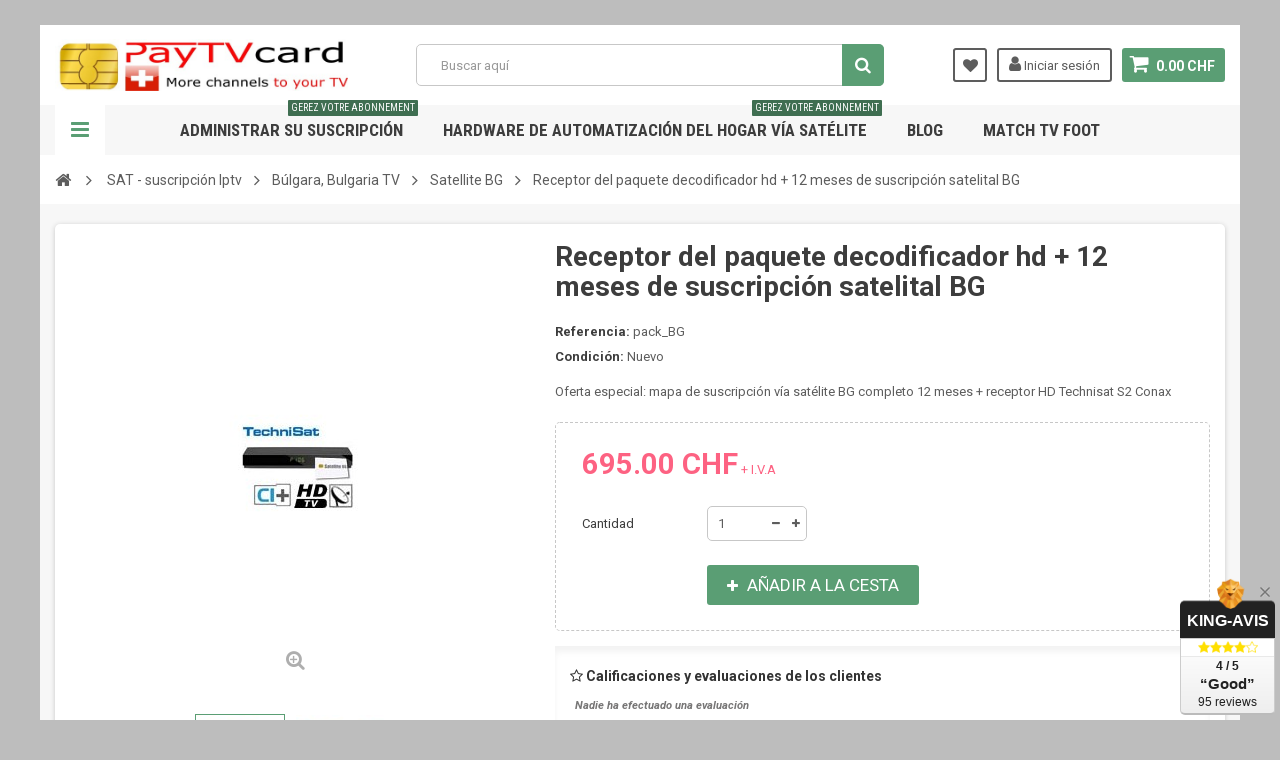

--- FILE ---
content_type: text/html; charset=utf-8
request_url: https://www.paytvcard.ch/shop/es/satellite-bg/92-receptor-del-paquete-decodificador-hd-12-meses-de-suscripcion-satelital-bg.html
body_size: 16896
content:
<!DOCTYPE HTML> <!--[if lt IE 7]><html class="no-js lt-ie9 lt-ie8 lt-ie7" lang="es"><![endif]--> <!--[if IE 7]><html class="no-js lt-ie9 lt-ie8 ie7" lang="es"><![endif]--> <!--[if IE 8]><html class="no-js lt-ie9 ie8" lang="es"><![endif]--> <!--[if gt IE 8]><html class="no-js ie9" lang="es"><![endif]--><html lang="es"><head><meta charset="utf-8" /><title>Receptor del paquete decodificador hd, 12 meses de satélite de suscripción BG</title><meta name="description" content="Receptor del paquete decodificador hd, 12 meses de satélite de suscripción BG" /><meta name="keywords" content="receptor del paquete decodificador hd,12 meses de suscripción vía satélite bg" /><meta name="generator" content="PrestaShop" /><meta name="robots" content="index,follow" /><meta name="viewport" content="width=device-width, minimum-scale=1, maximum-scale=1, initial-scale=1.0" /><meta name="apple-mobile-web-app-capable" content="yes" /><link rel="icon" type="image/vnd.microsoft.icon" href="/shop/img/favicon.ico?1617114293" /><link rel="shortcut icon" type="image/x-icon" href="/shop/img/favicon.ico?1617114293" /><link href='https://fonts.googleapis.com/css?family=Roboto:400,400italic,500,500italic,700,700italic&subset=latin,greek,cyrillic' rel='stylesheet' type='text/css'><link href='https://fonts.googleapis.com/css?family=Roboto+Condensed:400,700&subset=latin,greek,cyrillic' rel='stylesheet' type='text/css'><link rel="stylesheet" href="https://www.paytvcard.ch/shop/themes/zro03/cache/v_129_375cc3b82963f671631d1702ca933787_all.css" type="text/css" media="all" /><link rel="stylesheet" href="https://www.paytvcard.ch/shop/themes/zro03/cache/v_129_abb3b12cbc72e8bc6b4de919d5310368_print.css" type="text/css" media="print" /><meta property="og:type" content="product" /><meta property="og:url" content="https://www.paytvcard.ch/shop/es/satellite-bg/92-receptor-del-paquete-decodificador-hd-12-meses-de-suscripcion-satelital-bg.html?post=1" /><meta property="og:title" content="Receptor del paquete decodificador hd, 12 meses de satélite de suscripción BG" /><meta property="og:site_name" content="PayTvCard IT-Domo," /><meta property="og:description" content="Receptor del paquete decodificador hd, 12 meses de satélite de suscripción BG" /><meta property="og:image" content="https://www.paytvcard.ch/shop/108-large_default/receptor-del-paquete-decodificador-hd-12-meses-de-suscripcion-satelital-bg.jpg" /><meta property="product:pretax_price:amount" content="695" /><meta property="product:pretax_price:currency" content="CHF" /><meta property="product:price:amount" content="695" /><meta property="product:price:currency" content="CHF" /><meta name="google-site-verification" content="google00f4bc7f4a90b036.html" /><meta name="msvalidate.01" content="2F81123FCE7352D52F678BC9FF864628" /><meta name="alexaVerifyID" content="2DisGjrVhCYiv1Ocu7U8RM2e-qw-qw" /> <style type="text/css">body { background-color: #bdbdbd;}</style><input type="hidden" id="paypal_mode" value="production"> <input type="hidden" id="paypal_merchant_id" value="92RVYHGVFJMTG"> <input type="hidden" id="paypal_ssl_enabled" value="1"><script defer src="//www.paypalobjects.com/api/checkout.js"></script> <!--[if IE 8]> <script src="https://oss.maxcdn.com/libs/html5shiv/3.7.0/html5shiv.js"></script> <script src="https://oss.maxcdn.com/libs/respond.js/1.3.0/respond.min.js"></script> <![endif]--></head><body id="product" class="product product-92 product-receptor-del-paquete-decodificador-hd-12-meses-de-suscripcion-satelital-bg category-97 category-satellite-bg hide-left-column hide-right-column lang_es"><div class="st-menu st-effect-left"><div class="st-menu-close">Close</div><div id="nav_sidebar_content" class="nav-sidebar-content"><div class="st-menu-title">Men&uacute; Principal</div><div id="sidebar_search_content" class="sidebar-search"></div><div class="zmenu-nav "><ul class="root"><li> <a href="https://www.paytvcard.ch/shop/es/186-sat-suscripci&oacute;n-iptv">SAT - suscripci&oacute;n Iptv </a> <span class="grower plus"></span><ul class="dropdown-categories"><li> <a href="https://www.paytvcard.ch/shop/es/20-tv-adulto-x">TV adulto, X</a> <span class="grower plus"></span><ul class="dropdown-categories"><li> <a href="https://www.paytvcard.ch/shop/es/69-satifaction-channel-television">Satifaction Channel Television</a></li><li> <a href="https://www.paytvcard.ch/shop/es/131-elite-fusion-redlight-hd">Elite Fusion, Redlight HD</a></li><li> <a href="https://www.paytvcard.ch/shop/es/132-InXworldxtvgratisfrenchlovertv">InXWorld, libre-XTV, Frenchlover TV</a></li><li> <a href="https://www.paytvcard.ch/shop/es/133-penthouse-hd-sct-hq">Penthouse HD, TBS HQ</a></li><li> <a href="https://www.paytvcard.ch/shop/es/134-private-spice-">Private Spice </a></li><li> <a href="https://www.paytvcard.ch/shop/es/135-viptv-ip">VIPTV IP</a></li><li> <a href="https://www.paytvcard.ch/shop/es/136-hustler-tv">Hustler tv</a></li><li> <a href="https://www.paytvcard.ch/shop/es/137-dorcel-tv">Dorcel TV</a></li></ul></li><li> <a href="https://www.paytvcard.ch/shop/es/13-tv-afgano-afgano">TV afgano. Afgano</a></li><li> <a href="https://www.paytvcard.ch/shop/es/17-tv-&aacute;frica">TV, &Aacute;frica</a> <span class="grower plus"></span><ul class="dropdown-categories"><li> <a href="https://www.paytvcard.ch/shop/es/145-tv-de-senegal">TV Senegal, Senegal</a></li><li> <a href="https://www.paytvcard.ch/shop/es/146-tv-mali-mali">TV Mali, Mali</a></li><li> <a href="https://www.paytvcard.ch/shop/es/147-tv-costa-marfil-">TV de Costa de Marfil </a></li><li> <a href="https://www.paytvcard.ch/shop/es/148-tv-camerun-camerun">TV Camer&uacute;n - Camer&uacute;n</a></li><li> <a href="https://www.paytvcard.ch/shop/es/149-tv-republica-democratica-del-congo-">Rep&uacute;blica de TV Democr&aacute;tica del Congo </a></li><li> <a href="https://www.paytvcard.ch/shop/es/150-tv-republica-du-congo-brazzaville-">Rep&uacute;blica de TV del Congo (Brazzaville) </a></li><li> <a href="https://www.paytvcard.ch/shop/es/151-tv-guinea-guinea">TV Guinea - Guinea</a></li><li> <a href="https://www.paytvcard.ch/shop/es/152-tv-gabon-gabon">TV Gabon - Gabon</a></li><li> <a href="https://www.paytvcard.ch/shop/es/153-tv-burkina-faso-">TV Burkina Faso </a></li><li> <a href="https://www.paytvcard.ch/shop/es/154-tv-tongolaise-togo">TV Tongolaise - Togo</a></li><li> <a href="https://www.paytvcard.ch/shop/es/155-tv-benin-benin">TV Benin - Benin</a></li><li> <a href="https://www.paytvcard.ch/shop/es/156-tv-canales-africanos">TV canales africanos</a></li></ul></li><li> <a href="https://www.paytvcard.ch/shop/es/116-alban&eacute;s-albania-tv">Alban&eacute;s, Albania TV</a> <span class="grower plus"></span><ul class="dropdown-categories"><li> <a href="https://www.paytvcard.ch/shop/es/118-digitalb-tv">Digitalb tv</a> <span class="grower plus"></span><ul class="dropdown-categories"><li> <a href="https://www.paytvcard.ch/shop/es/119-pack-digitalb">Pack Digitalb</a></li></ul></li></ul></li><li> <a href="https://www.paytvcard.ch/shop/es/32-tv-ingl&eacute;s-ingl&eacute;s-americano">TV ingl&eacute;s, Ingl&eacute;s, americano</a> <span class="grower plus"></span><ul class="dropdown-categories"><li> <a href="https://www.paytvcard.ch/shop/es/34-admc-deporte-abu-dhabi-deportes">Deporte de Admc, Abu Dhabi Sports</a> <span class="grower plus"></span><ul class="dropdown-categories"><li> <a href="https://www.paytvcard.ch/shop/es/64-Deportes-admc-Pack">ADMC Sport Pack</a></li><li> <a href="https://www.paytvcard.ch/shop/es/80-reabonnement-admc">R&eacute;abonnement ADMC</a></li></ul></li><li> <a href="https://www.paytvcard.ch/shop/es/115-freesat">Freesat</a></li><li> <a href="https://www.paytvcard.ch/shop/es/106-mtv">MTV</a></li><li> <a href="https://www.paytvcard.ch/shop/es/110-ip-uk-tv">IP Uk Tv</a></li><li> <a href="https://www.paytvcard.ch/shop/es/100-orbit-showtime-">Orbit Showtime </a></li><li> <a href="https://www.paytvcard.ch/shop/es/41-sky-uk-canal-de-la-ingles">Sky Uk, canal de la Ingles</a></li><li> <a href="https://www.paytvcard.ch/shop/es/84-viasat">Viasat</a></li></ul></li><li> <a href="https://www.paytvcard.ch/shop/es/113-tv-alemana-alemania">TV alemana, Alemania</a> <span class="grower plus"></span><ul class="dropdown-categories"><li> <a href="https://www.paytvcard.ch/shop/es/114-hd-by-astra">HD+ by ASTRA</a></li></ul></li><li> <a href="https://www.paytvcard.ch/shop/es/166-tv-asia">TV Asia</a> <span class="grower plus"></span><ul class="dropdown-categories"><li> <a href="https://www.paytvcard.ch/shop/es/165-tv-chino-cantones">TV chino, canton&eacute;s</a></li></ul></li><li> <a href="https://www.paytvcard.ch/shop/es/10-&aacute;rabe-saud&iacute;-tv">&Aacute;rabe, Saud&iacute; TV</a> <span class="grower plus"></span><ul class="dropdown-categories"><li> <a href="https://www.paytvcard.ch/shop/es/33-admc">Admc</a></li><li> <a href="https://www.paytvcard.ch/shop/es/24-al-jazeera">Al Jazeera</a></li><li> <a href="https://www.paytvcard.ch/shop/es/30-atn-arabnet-ip-tves">ATN Arabnet ip tv</a> <span class="grower plus"></span><ul class="dropdown-categories"><li> <a href="https://www.paytvcard.ch/shop/es/121-&aacute;rabes-net-tv-suscripci&oacute;n-de-red-atn">&Aacute;rabes Net tv, suscripci&oacute;n de red ATN </a></li><li> <a href="https://www.paytvcard.ch/shop/es/120-renouvellement-abonnement-arab-net-atn">Renouvellement, Abonnement, arab net, Atn</a> <span class="grower plus"></span><ul class="dropdown-categories"><li> <a href="https://www.paytvcard.ch/shop/es/178-suscripcion-de-renovacion-arabtvnet-atn">Suscripci&oacute;n de renovaci&oacute;n Arabtvnet ATN.</a></li></ul></li><li> <a href="https://www.paytvcard.ch/shop/es/164-arab-tv-net-sur-pad-smartphone-iphone-android">Tv &aacute;rabe neto en plataforma, Smartphone, Iphone, Android</a></li></ul></li><li> <a href="https://www.paytvcard.ch/shop/es/101-orbit-showtime-osn">Orbit Showtime (OSN)</a></li><li> <a href="https://www.paytvcard.ch/shop/es/142-bein-sports-arabia">Bein sports arabia</a></li><li> <a href="https://www.paytvcard.ch/shop/es/182-MyMaghreb">MyMaghreb</a></li></ul></li><li> <a href="https://www.paytvcard.ch/shop/es/169-tv-de-bangla-de-bangladesh">TV de Bangla de Bangladesh</a></li><li> <a href="https://www.paytvcard.ch/shop/es/42-brasil-brasil-tv">Brasil, Brasil TV</a> <span class="grower plus"></span><ul class="dropdown-categories"><li> <a href="https://www.paytvcard.ch/shop/es/68-decodeur-carte-tv-globo">Decodeur+ carte Tv Globo</a></li><li> <a href="https://www.paytvcard.ch/shop/es/141-renovacion-tvglobo">renovaci&oacute;n tvglobo</a></li></ul></li><li> <a href="https://www.paytvcard.ch/shop/es/140-belga-b&eacute;lgica-tv">Belga, B&eacute;lgica TV</a> <span class="grower plus"></span><ul class="dropdown-categories"><li> <a href="https://www.paytvcard.ch/shop/es/139-telesat">Telesat</a> <span class="grower plus"></span><ul class="dropdown-categories"><li> <a href="https://www.paytvcard.ch/shop/es/173-renovacion-tv-telesat">Renovaci&oacute;n Tv Telesat</a></li></ul></li></ul></li><li> <a href="https://www.paytvcard.ch/shop/es/96-b&uacute;lgara-bulgaria-tv">B&uacute;lgara, Bulgaria TV</a> <span class="grower plus"></span><ul class="dropdown-categories"><li> <a href="https://www.paytvcard.ch/shop/es/97-satellite-bg">Satellite BG</a> <span class="grower plus"></span><ul class="dropdown-categories"><li> <a href="https://www.paytvcard.ch/shop/es/98-carte-abonnement-satellite-bg">Carte Abonnement Satellite BG</a></li><li> <a href="https://www.paytvcard.ch/shop/es/99-pack-decodeur-recepteur-hd-12-mois-d-abonnement-satellite-bg">Pack decodeur recepteur hd + 12 mois d&#039;abonnement satellite BG</a></li></ul></li></ul></li><li> <a href="https://www.paytvcard.ch/shop/es/104-tv-croacia">TV Croacia</a> <span class="grower plus"></span><ul class="dropdown-categories"><li> <a href="https://www.paytvcard.ch/shop/es/143-net-tv-plus">Net TV Plus</a> <span class="grower plus"></span><ul class="dropdown-categories"><li> <a href="https://www.paytvcard.ch/shop/es/144-renouvellement-net-tv-plus">Renouvellement Net Tv Plus</a></li></ul></li></ul></li><li> <a href="https://www.paytvcard.ch/shop/es/57-dan&eacute;s-dinamarca-tv">Dan&eacute;s, Dinamarca TV</a> <span class="grower plus"></span><ul class="dropdown-categories"><li> <a href="https://www.paytvcard.ch/shop/es/58-box-danoise">Box Tv, chaine Danoise</a></li><li> <a href="https://www.paytvcard.ch/shop/es/59-renouvellement-chaine-danoise-ip-box">Renouvellement chaine Danoise Ip Box</a></li></ul></li><li> <a href="https://www.paytvcard.ch/shop/es/25-espanol-espana-tv">Espanol, Espana TV</a> <span class="grower plus"></span><ul class="dropdown-categories"><li> <a href="https://www.paytvcard.ch/shop/es/26-digital">Digital +.</a> <span class="grower plus"></span><ul class="dropdown-categories"><li> <a href="https://www.paytvcard.ch/shop/es/28-packs-movistar">Packs Movistar</a></li><li> <a href="https://www.paytvcard.ch/shop/es/27-mapa-un-chip-suscripcion-digital-">Tarjeta inteligente, suscripci&oacute;n de Digital +.</a></li><li> <a href="https://www.paytvcard.ch/shop/es/29-renouvellement-digital-">Renouvellement Digital +</a></li></ul></li><li> <a href="https://www.paytvcard.ch/shop/es/85-visat">Visat</a></li><li> <a href="https://www.paytvcard.ch/shop/es/175-tdt-par-sat">TDT par sat</a></li></ul></li><li> <a href="https://www.paytvcard.ch/shop/es/180-tv-finlandia">TV Finlandia</a></li><li> <a href="https://www.paytvcard.ch/shop/es/18-tv-francesa-francia">TV francesa, Francia</a> <span class="grower plus"></span><ul class="dropdown-categories"><li> <a href="https://www.paytvcard.ch/shop/es/35-berbere-tv">Berb&egrave;re tv</a></li><li> <a href="https://www.paytvcard.ch/shop/es/45-decodificador-tarjeta-fransat-compatible">Decodificador tarjeta Fransat compatible </a></li><li> <a href="https://www.paytvcard.ch/shop/es/65-bis-tv-bis-de-suiza-televisores-bistv">bis tv, bis de Suiza, televisores, bistv,.</a> <span class="grower plus"></span><ul class="dropdown-categories"><li> <a href="https://www.paytvcard.ch/shop/es/66-suscripci&oacute;n-bis-tv-en-hot-bird-13-bis-bis-tv-swiss-bis-france">Suscripci&oacute;n Bis tv en hot-bird 13, bis, bis tv Swiss, bis france</a></li><li> <a href="https://www.paytvcard.ch/shop/es/67-bis-tv-sur-atlantico-ave">Bis tv en Atlantic Bird</a></li><li> <a href="https://www.paytvcard.ch/shop/es/81-renouvellement-bis-abbis-bis-tv-bistelevision">Renovaci&oacute;n Bis ABBIS BIS TV Bistelevision</a></li><li> <a href="https://www.paytvcard.ch/shop/es/94-anadido-opciones-bis-television">A&ntilde;adido opciones Bis TV</a></li></ul></li><li> <a href="https://www.paytvcard.ch/shop/es/157-le-ramo-afrcain">El ramo africano</a></li><li> <a href="https://www.paytvcard.ch/shop/es/177-decodificador-tarjeta-tnt-sat-tntsat-francia">Decodificador, tarjeta TNT Sat, TNTSAT, Francia</a></li><li> <a href="https://www.paytvcard.ch/shop/es/183-bouquet-altice">Bouquet Altice</a></li></ul></li><li> <a href="https://www.paytvcard.ch/shop/es/111-hungr&iacute;a-hungr&iacute;a-tv">Hungr&iacute;a Hungr&iacute;a TV</a> <span class="grower plus"></span><ul class="dropdown-categories"><li> <a href="https://www.paytvcard.ch/shop/es/112-hello-hd-">Hello HD </a></li></ul></li><li> <a href="https://www.paytvcard.ch/shop/es/171-tv-hindi">TV Hindi</a></li><li> <a href="https://www.paytvcard.ch/shop/es/16-television-iran&iacute;">Televisi&oacute;n iran&iacute;</a></li><li> <a href="https://www.paytvcard.ch/shop/es/12-tv-india-hindi">TV India, Hindi</a></li><li> <a href="https://www.paytvcard.ch/shop/es/15-kurdo-tv">Kurdo TV</a></li><li> <a href="https://www.paytvcard.ch/shop/es/46-tv-italiana-italia">TV italiana, Italia</a> <span class="grower plus"></span><ul class="dropdown-categories"><li> <a href="https://www.paytvcard.ch/shop/es/50-tivusat-tivu">Tivusat, tivu</a></li><li> <a href="https://www.paytvcard.ch/shop/es/172-mediaset-premium">Mediaset Premium</a></li><li> <a href="https://www.paytvcard.ch/shop/es/47-sky-italia">Sky Italia</a> <span class="grower plus"></span><ul class="dropdown-categories"><li> <a href="https://www.paytvcard.ch/shop/es/48-pack-sky-italia">Paquete Sky italia</a></li><li> <a href="https://www.paytvcard.ch/shop/es/49-mapas-sky-italia-para-italiano">Mapas Sky italia para italiano</a> <span class="grower plus"></span><ul class="dropdown-categories"><li> <a href="https://www.paytvcard.ch/shop/es/184-suiza-pago-anual-scheda-sky-tv-italia-hd-pago-anual">Suiza, Pago Anual Scheda Sky Tv Italia Hd, Pago Anual</a></li><li> <a href="https://www.paytvcard.ch/shop/es/185-italiano-sheda-sky-tv-italia-pago-menuel-con-c&oacute;digo-fscal">Italiano, Sheda Sky TV Italia Pago Menuel con c&oacute;digo Fscal</a></li></ul></li></ul></li></ul></li><li> <a href="https://www.paytvcard.ch/shop/es/36-tv-holandesa">TV holandesa</a> <span class="grower plus"></span><ul class="dropdown-categories"><li> <a href="https://www.paytvcard.ch/shop/es/37-canal-digitaal-">Canal Digitaal</a> <span class="grower plus"></span><ul class="dropdown-categories"><li> <a href="https://www.paytvcard.ch/shop/es/107-carte-abonnement-canal-digitaal">Carte abonnement Canal Digitaal</a></li><li> <a href="https://www.paytvcard.ch/shop/es/108-pack-abonnement-canal-digitaal-pcmcia">Pack abonnement Canal Digitaal + PCMCiA</a></li></ul></li></ul></li><li> <a href="https://www.paytvcard.ch/shop/es/86-tv-m&eacute;xico">TV M&eacute;xico</a> <span class="grower plus"></span><ul class="dropdown-categories"><li> <a href="https://www.paytvcard.ch/shop/es/87-visat-televisa">Visat televisa</a></li></ul></li><li> <a href="https://www.paytvcard.ch/shop/es/56-tv-noruega">TV Noruega</a> <span class="grower plus"></span><ul class="dropdown-categories"><li> <a href="https://www.paytvcard.ch/shop/es/60-box-tv-chaine-norvegien">Box Tv, chaine Norv&eacute;gien</a></li><li> <a href="https://www.paytvcard.ch/shop/es/61-renouvellement-chaine-norvegien">Renouvellement, chaine Norv&eacute;gien</a></li></ul></li><li> <a href="https://www.paytvcard.ch/shop/es/14-TV-Pakist&aacute;n">TV Pakist&aacute;n</a></li><li> <a href="https://www.paytvcard.ch/shop/es/43-tv-portugues-portugal">Portugu&eacute;s, Portugal TV</a> <span class="grower plus"></span><ul class="dropdown-categories"><li> <a href="https://www.paytvcard.ch/shop/es/109-satelites-meo">Sat&eacute;lites MEO</a></li><li> <a href="https://www.paytvcard.ch/shop/es/44-tv-globo">TV Globo</a></li><li> <a href="https://www.paytvcard.ch/shop/es/51-zoon-tv-cabo-nos">Zoon Tv Cabo nuestro</a></li></ul></li><li> <a href="https://www.paytvcard.ch/shop/es/179-polaco-tv">Polaco TV</a></li><li> <a href="https://www.paytvcard.ch/shop/es/4-tv-rusa-rusia">TV rusa, Rusia</a> <span class="grower plus"></span><ul class="dropdown-categories"><li> <a href="https://www.paytvcard.ch/shop/es/5-tarek-ip-tv-por-internet">Tarek IP TV por internet</a> <span class="grower plus"></span><ul class="dropdown-categories"><li> <a href="https://www.paytvcard.ch/shop/es/122-renovacion-kartina-tv-ruso-canales-">Renovaci&oacute;n Kartina TV, canales rusos </a></li></ul></li><li> <a href="https://www.paytvcard.ch/shop/es/9-rtvi-por-satelite">RTVI por sat&eacute;lite</a></li><li> <a href="https://www.paytvcard.ch/shop/es/7-viasat">VIASAT</a></li><li> <a href="https://www.paytvcard.ch/shop/es/6-xtra-tv-ucrania-xtra-es">Xtra Xtra &#1058;&#1042; TV, &#1059;&#1082;&#1088;&#1072;&#1080;&#1085;&#1072;</a> <span class="grower plus"></span><ul class="dropdown-categories"><li> <a href="https://www.paytvcard.ch/shop/es/82-Mapa-d-suscripci&oacute;n-xtra-tv">Xtra tv, tarjeta de suscripci&oacute;n</a></li><li> <a href="https://www.paytvcard.ch/shop/es/83-paquetes-xtra-tv">Xtra Tv Pack</a></li></ul></li><li> <a href="https://www.paytvcard.ch/shop/es/19-plataforma-hd-por-sat&eacute;lite">Sat&eacute;lite de alta definici&oacute;n de la plataforma</a></li><li> <a href="https://www.paytvcard.ch/shop/es/52-novoe-recepcion-de-tv-por-internet">Novoe recepci&oacute;n de tv por Internet</a></li><li> <a href="https://www.paytvcard.ch/shop/es/161-raduga-tv-bouquet-russe">Raduga tv, bouquet russe</a></li></ul></li><li> <a href="https://www.paytvcard.ch/shop/es/92-tv-rumania">TV Rumania</a> <span class="grower plus"></span><ul class="dropdown-categories"><li> <a href="https://www.paytvcard.ch/shop/es/93-tvr">TVR</a></li></ul></li><li> <a href="https://www.paytvcard.ch/shop/es/55-tv-sueca-suecia">TV sueca, Suecia</a> <span class="grower plus"></span><ul class="dropdown-categories"><li> <a href="https://www.paytvcard.ch/shop/es/62-renouvellement-chaine-suedoise">Renouvellement, chaine Su&eacute;doise</a></li><li> <a href="https://www.paytvcard.ch/shop/es/63-box-tv-chaine-sueoise">Box Tv, chaine Su&eacute;oise</a></li></ul></li><li> <a href="https://www.paytvcard.ch/shop/es/102-tv-serbia">TV Serbia</a> <span class="grower plus"></span><ul class="dropdown-categories"><li> <a href="https://www.paytvcard.ch/shop/es/163-total-tv-ramo-serbio-croata-">Total TV, ramo serbocroata </a></li></ul></li><li> <a href="https://www.paytvcard.ch/shop/es/105-TV-Eslovenia">TV Eslovenia</a> <span class="grower plus"></span><ul class="dropdown-categories"><li> <a href="https://www.paytvcard.ch/shop/es/128-skylink">Skylink</a></li></ul></li><li> <a href="https://www.paytvcard.ch/shop/es/95-suiza-suiza-tv-switzera">Suiza - Suiza TV - Switzera</a></li><li> <a href="https://www.paytvcard.ch/shop/es/11-tv-turco-turqu&iacute;a">TV turco, Turqu&iacute;a</a> <span class="grower plus"></span><ul class="dropdown-categories"><li> <a href="https://www.paytvcard.ch/shop/es/40-digiturk">Digiturk</a> <span class="grower plus"></span><ul class="dropdown-categories"><li> <a href="https://www.paytvcard.ch/shop/es/54-packs-digiturk-satellite">Packs Digiturk satellite</a></li><li> <a href="https://www.paytvcard.ch/shop/es/53-iptv-box-digiturk">IPTV Box Digiturk</a></li></ul></li><li> <a href="https://www.paytvcard.ch/shop/es/39-d-smart">D-smart</a> <span class="grower plus"></span><ul class="dropdown-categories"><li> <a href="https://www.paytvcard.ch/shop/es/74-d-smart">Abonnement D-smart </a></li></ul></li><li> <a href="https://www.paytvcard.ch/shop/es/38-iptv-atn">Iptv ATN</a></li></ul></li><li> <a href="https://www.paytvcard.ch/shop/es/88-tv-checa-checa-republica-checa">TV Checa, Checa, Rep&uacute;blica Checa</a> <span class="grower plus"></span><ul class="dropdown-categories"><li> <a href="https://www.paytvcard.ch/shop/es/89-upc-direct">UPC Direct</a> <span class="grower plus"></span><ul class="dropdown-categories"><li> <a href="https://www.paytvcard.ch/shop/es/90-carte-d-abonnement-upc-direct">Carte d&#039;abonnement Upc direct</a></li><li> <a href="https://www.paytvcard.ch/shop/es/91-pack-abonnement-upc-direct-pcmcia-module">Pack abonnement Upc direct + pcmcia module</a></li></ul></li><li> <a href="https://www.paytvcard.ch/shop/es/124-skylink-">Skylink </a> <span class="grower plus"></span><ul class="dropdown-categories"><li> <a href="https://www.paytvcard.ch/shop/es/129-packs-skylink">Packs Skylink</a></li><li> <a href="https://www.paytvcard.ch/shop/es/130-abonnement-skylink-multi-12-mois-">Abonnement Skylink Multi 12 mois </a></li></ul></li></ul></li></ul></li><li> <a href="https://www.paytvcard.ch/shop/es/8-tv-ip-tv-internet-caja-decodificador-ott-peertv">TV IP TV, internet, caja, decodificador, Ott, Peertv </a></li><li> <a href="https://www.paytvcard.ch/shop/es/3-varios">Varios </a> <span class="grower plus"></span><ul class="dropdown-categories"><li> <a href="https://www.paytvcard.ch/shop/es/123-antena-satelital">Antena satelital</a></li><li> <a href="https://www.paytvcard.ch/shop/es/174-control-remoto">Control remoto</a></li><li> <a href="https://www.paytvcard.ch/shop/es/176-decodificador-receptor-de-satelite">Decodificador, receptor de sat&eacute;lite,</a></li></ul></li><li> <a href="https://www.paytvcard.ch/shop/es/158-ofertas-especiales-promocion-accion">Acci&oacute;n, promoci&oacute;n, ofertas especiales </a></li><li> <a href="https://www.paytvcard.ch/shop/es/159-kit-decodificador">Decodificador kit </a></li><li> <a href="https://www.paytvcard.ch/shop/es/160-pcmcia-modulo-leva-dvb">M&oacute;dulo PCMCIA, cam, Dvb </a></li><li> <a href="https://www.paytvcard.ch/shop/es/181-mat&eacute;riel">Mat&eacute;riel </a></li><li> <a href="https://www.paytvcard.ch/shop/es/187-cimetiere">Cimetiere </a></li></ul></div><div class="header-custom-links"><ul><li><a href="https://www.paytvcard.ch/shop/es/content/2-mentions-legales" title="Mentions légales">Mentions légales</a></li><li><a href="https://www.paytvcard.ch/shop/es/content/5-pago-seguro" title="Pago seguro">Pago seguro</a></li><li><a href="https://www.paytvcard.ch/shop/es/nouveaux-produits" title="Nuevos productos">Nuevos productos</a></li><li><a href="https://www.paytvcard.ch/shop/es/meilleures-ventes" title="Mejores ventas">Mejores ventas</a></li><li><a href="https://www.paytvcard.ch/shop/es/contactez-nous" title="En contacto con nosotros">En contacto con nosotros</a></li><li><a href="https://www.paytvcard.ch/shop/es/plan-du-site" title="Mapa del sitio">Mapa del sitio</a></li></ul></div><div class="header-sidebar-login" id="nav_user_info"><ul><li><a class="account login" href="https://www.paytvcard.ch/shop/es/mon-compte" rel="nofollow" title="Inicie sesión su cuenta de cliente"> <i class="icon icon-user"></i>Inicia sesión </a></li></ul></div><div id="languages-block-top" class="header-element header-element-right hidden-xs"><div class="languages-block-top"><div class="current"> <span class="cur-label">Idioma:</span> <span class="cur-name"> <img alt="es" src="https://www.paytvcard.ch/shop/img/l/4.jpg" /> es </span></div><ul id="first-languages" class="languages-block_ul toogle_content"><li > <a href="https://www.paytvcard.ch/shop/en/satellite-bg/92-pack-decoder-receiver-hd-12-months-of-subscription-satellite-bg.html" title="English (English)" rel="alternate" hreflang="en"> <img alt="en" src="https://www.paytvcard.ch/shop/img/l/1.jpg" /> <span title="English (English)">en</span> </a></li><li > <a href="https://www.paytvcard.ch/shop/de/satellite-bg/92-pack-decoder-receiver-hd-12-monate-abonnement-sat-bg.html" title="Deutsch (German)" rel="alternate" hreflang="de"> <img alt="de" src="https://www.paytvcard.ch/shop/img/l/3.jpg" /> <span title="Deutsch (German)">de</span> </a></li><li class="selected"> <img alt="es" src="https://www.paytvcard.ch/shop/img/l/4.jpg" /> <span title="Español (Spanish)">es</span></li><li > <a href="https://www.paytvcard.ch/shop/fr/satellite-bg/92-pack-decodeur-recepteur-hd-12-mois-d-abonnement-satellite-bg.html" title="Français (French)" rel="alternate" hreflang="fr"> <img alt="fr" src="https://www.paytvcard.ch/shop/img/l/5.jpg" /> <span title="Français (French)">fr</span> </a></li><li > <a href="https://www.paytvcard.ch/shop/it/satellite-bg/92-Pack-decodeur-recepteur-HD-12-Mois-d-Abonnement-satellite-BG.html" title="Italiano (Italian)" rel="alternate" hreflang="it"> <img alt="it" src="https://www.paytvcard.ch/shop/img/l/6.jpg" /> <span title="Italiano (Italian)">it</span> </a></li><li > <a href="https://www.paytvcard.ch/shop/ru/satellite-bg/92--hd-12-bg.html" title="Russian" rel="alternate" hreflang="ru"> <img alt="ru" src="https://www.paytvcard.ch/shop/img/l/7.jpg" /> <span title="Russian">ru</span> </a></li><li > <a href="https://www.paytvcard.ch/shop/en/satellite-bg/92-Pack-decodeur-recepteur-HD-12-Mois-d-Abonnement-satellite-BG.html" title="English (United Kingdom)" rel="alternate" hreflang="en"> <img alt="en" src="https://www.paytvcard.ch/shop/img/l/9.jpg" /> <span title="English (United Kingdom)">en</span> </a></li><li > <a href="https://www.paytvcard.ch/shop/ca/satellite-bg/92-pack-decodeur-recepteur-hd-12-mois-d-abonnement-satellite-bg.html" title="Catalan" rel="alternate" hreflang="ca"> <img alt="ca" src="https://www.paytvcard.ch/shop/img/l/11.jpg" /> <span title="Catalan">ca</span> </a></li></ul></div></div><div id="sidebar_language_content" class="sidebar-language"></div><div id="sidebar_currency_content" class="sidebar-currency"></div></div></div><div id="page" class="st-pusher page-boxed"><div class="header-container"> <header id="header" class="sidebar-menu sidebar-minicart"><div class="banner"></div><div class="main-header clearfix"><div class="container"><div class="header-element" id="header_logo"> <a href="https://www.paytvcard.ch/shop/" title="PayTvCard IT-Domo,"> <img class="logo img-responsive" src="https://www.paytvcard.ch/shop/img/pay-tv-card-logo-1426854030.jpg" alt="PayTvCard IT-Domo," width="662" height="118"/> </a></div><div class="header-element header-element-right shopping_cart_wrapper clearfix"><div class="shopping_cart"> <a href="https://www.paytvcard.ch/shop/es/commande" title="Ver mi carrito" rel="nofollow"> <span class="icon-shopping-cart"></span> <span class="ajax_cart_quantity unvisible">0</span> <span class="ajax_cart_product_txt unvisible">Producto</span> <span class="ajax_cart_product_txt_s unvisible">Productos</span> <span class="ajax_cart_total unvisible"> </span> <span class="ajax_cart_no_product">0.00 CHF</span> </a><span> </span><div class="cart_block block exclusive" id="z_mini_cart_content"><div class="st-menu-title">Carro</div><div class="block_content"><div class="cart_block_list"><p class="cart_block_no_products"> No hay productos</p><div class="cart-prices"><div class="cart-prices-line first-line"> <span class="price cart_block_shipping_cost ajax_cart_shipping_cost unvisible"> Que se determinará </span> <span class="unvisible"> Envío </span></div><div class="cart-prices-line last-line"> <span class="price cart_block_total ajax_block_cart_total">0.00 CHF</span> <span>Total</span></div><p> Los precios son impuestos excluidos</p></div><p class="cart-buttons"> <a id="button_order_cart" class="btn btn-default" href="https://www.paytvcard.ch/shop/es/commande" title="Check-out" rel="nofollow"> <span> Check-out<i class="icon-chevron-right right"></i> </span> </a></p></div></div></div></div></div><div id="layer_cart"><div class="clearfix"><div class="layer_cart_product col-xs-12 col-md-6"> <span class="cross" title="Cerrar la ventana"></span><div class="title"> <i class="icon-check"></i>Producto añadido correctamente a su carrito de compras</div><div class="product-container"><div class="product-image-container layer_cart_img"></div><div class="layer_cart_product_info"> <span id="layer_cart_product_title" class="product-name"></span> <span id="layer_cart_product_attributes"></span><div> <span class="dark">Cantidad:</span> <span id="layer_cart_product_quantity"></span></div><div> <strong class="dark">Total</strong> <span id="layer_cart_product_price" class="price product-price"></span></div></div></div></div><div class="layer_cart_cart col-xs-12 col-md-6"><div class="title"> <span class="ajax_cart_product_txt_s unvisible"> Hay <span class="ajax_cart_quantity">0</span> artículos en su carrito. </span> <span class="ajax_cart_product_txt "> Hay 1 artículo en su carrito. </span></div><div class="layer_cart_row"> <strong class="dark"> Total de productos: (excepto impuestos) </strong> <span class="price ajax_block_products_total"> </span></div><div class="layer_cart_row"> <strong class="dark unvisible"> Total envío:&nbsp;(excepto impuestos) </strong> <span class="price ajax_cart_shipping_cost unvisible"> Que se determinará </span></div><div class="layer_cart_row"> <strong class="dark"> Total: (excepto impuestos) </strong> <span class="ajax_block_cart_total"> </span></div><div class="button-container"> <span class="continue btn btn-default" title="Continuar haciendo compras"> <span> <i class="icon-chevron-left left"></i>Continuar haciendo compras </span> </span> <a class="btn btn-default" href="https://www.paytvcard.ch/shop/es/commande" title="Pasar por caja" rel="nofollow"> <span> Pasar por caja<i class="icon-chevron-right right"></i> </span> </a></div></div></div><div class="crossseling"></div></div><div class="layer_cart_overlay"></div><div id="header_user_info" class="header-element header-element-right header-login hidden-xs"><ul><li><a class="account login" href="https://www.paytvcard.ch/shop/es/mon-compte" rel="nofollow" title="Entrar a tu cuenta de cliente"> <i class="icon icon-user"></i> Iniciar sesión </a></li></ul></div><div class="header-element header-element-right header-wishlist hidden-xs"><ul><li><a href="https://www.paytvcard.ch/shop/es/module/blockwishlist/mywishlist" title="Mis listas de deseos"> <i class="icon icon-heart"></i> </a></li></ul></div><div id="currencies-block-top" class="header-element header-element-right hidden-xs"><div class="currencies-block-content"><form id="setCurrency" action="/shop/es/satellite-bg/92-receptor-del-paquete-decodificador-hd-12-meses-de-suscripcion-satelital-bg.html" method="post"><div class="current"> <input type="hidden" name="id_currency" id="id_currency" value=""/> <input type="hidden" name="SubmitCurrency" value="" /> <span class="cur-label">Divisa:</span> <span class="cur-name"><span class="sign">CHF</span> CHF</span></div><ul id="first-currencies" class="currencies_ul toogle_content"><li > <a href="javascript:setCurrency(3);" rel="nofollow" title="Euro (EUR)"> <span class="sign">€</span> EUR </a></li><li class="selected"> <span title="Franc (CHF)"><span class="sign">CHF</span> CHF</span></li></ul></form></div></div><div id="search_block_top" class="hidden-xs"><form id="searchbox" method="get" action="//www.paytvcard.ch/shop/es/recherche" > <input type="hidden" name="controller" value="search" /> <input type="hidden" name="orderby" value="position" /> <input type="hidden" name="orderway" value="desc" /> <input class="search_query form-control" type="text" id="search_query_top" name="search_query" placeholder="Buscar aquí" value="" /> <button type="submit" name="submit_search" class="btn button-search"> <span>Búsqueda de</span> </button></form></div><div class="zmega-menu hidden-xs"><div id="zmegamenu" ><div class="mobile-title visible-xs">Menú</div><ul class="znav-top clearfix"><li class="m-1 "> <a href="https://www.paytvcard.ch/shop/es/module/prestasubscription/default">Administrar su suscripci&oacute;n <sup >Gerez votre abonnement</sup></a></li><li class="m-2 "> <a href="https://www.ptvc.ch/shop/es">Hardware de automatizaci&oacute;n del hogar v&iacute;a sat&eacute;lite <sup >Gerez votre abonnement</sup></a></li><li class="m-3 "> <a href="https://www.peertv.ch/blog">Blog </a></li><li class="m-4 plex "> <a href="http://liveonsat.com/quickindex.html">Match tv foot </a></li></ul></div></div><div class="header-left-nav" id="left_nav_trigger"> <a class="nav-icon">Navegaci&oacute;n</a></div></div></div><div class="affix-placeholder"></div><div class="header-bottom clearfix"><div class="breadcrumb clearfix"><div class="container"><div class="breadcrumb-wrapper"> <a class="home" href="https://www.paytvcard.ch/shop/" title="Volver a Inicio"><i class="icon-home"></i></a> <span class="navigation-pipe">&gt;</span> <span class="navigation_page"><span itemscope itemtype="http://data-vocabulary.org/Breadcrumb"><a itemprop="url" href="https://www.paytvcard.ch/shop/es/186-sat-suscripci&oacute;n-iptv" title="SAT - suscripci&oacute;n Iptv" ><span itemprop="title">SAT - suscripci&oacute;n Iptv</span></a></span><span class="navigation-pipe">></span><span itemscope itemtype="http://data-vocabulary.org/Breadcrumb"><a itemprop="url" href="https://www.paytvcard.ch/shop/es/96-b&uacute;lgara-bulgaria-tv" title="B&uacute;lgara, Bulgaria TV" ><span itemprop="title">B&uacute;lgara, Bulgaria TV</span></a></span><span class="navigation-pipe">></span><span itemscope itemtype="http://data-vocabulary.org/Breadcrumb"><a itemprop="url" href="https://www.paytvcard.ch/shop/es/97-satellite-bg" title="Satellite BG" ><span itemprop="title">Satellite BG</span></a></span><span class="navigation-pipe">></span>Receptor del paquete decodificador hd + 12 meses de suscripción satelital BG</span></div></div></div></div> </header></div><div class="columns-container"><div id="columns"><div id="top_column" class="top_column"></div><div class="container"><div class="row"><div class="left_center"><div id="center_column" class="center_column col-xs-12 col-sm-12"><div itemscope itemtype="https://schema.org/Product"><meta itemprop="url" content="https://www.paytvcard.ch/shop/es/satellite-bg/92-receptor-del-paquete-decodificador-hd-12-meses-de-suscripcion-satelital-bg.html"><div class="primary_block"><div class="row"><div class="pb-left-column col-xs-12 col-sm-5"><div id="image-block" class="clearfix"><div class="middle-content"> <span id="view_full_size"> <img id="bigpic" itemprop="image" src="https://www.paytvcard.ch/shop/108-large_default/receptor-del-paquete-decodificador-hd-12-meses-de-suscripcion-satelital-bg.jpg" title="Receptor del paquete decodificador hd + 12 meses de suscripción satelital BG" alt="Receptor del paquete decodificador hd + 12 meses de suscripción satelital BG" width="455" height="455"/> <span class="span_link no-print" title="Ver m&aacute;s grande" data-toggle="tooltip" data-placement="top">Ver m&aacute;s grande</span> </span></div></div><div id="views_block" class="clearfix "><div id="thumbs_list"><ul id="thumbs_list_frame"><li id="thumbnail_108"> <a href="https://www.paytvcard.ch/shop/108-thickbox_default/receptor-del-paquete-decodificador-hd-12-meses-de-suscripcion-satelital-bg.jpg" data-fancybox-group="other-views" class="fancybox shown" title="Receptor del paquete decodificador hd + 12 meses de suscripción satelital BG"> <img class="img-responsive" id="thumb_108" src="https://www.paytvcard.ch/shop/108-cart_default/receptor-del-paquete-decodificador-hd-12-meses-de-suscripcion-satelital-bg.jpg" alt="Receptor del paquete decodificador hd + 12 meses de suscripción satelital BG" title="Receptor del paquete decodificador hd + 12 meses de suscripción satelital BG" height="90" width="90" itemprop="image" /> </a></li><li id="thumbnail_109" class="last"> <a href="https://www.paytvcard.ch/shop/109-thickbox_default/receptor-del-paquete-decodificador-hd-12-meses-de-suscripcion-satelital-bg.jpg" data-fancybox-group="other-views" class="fancybox" title="Receptor del paquete decodificador hd + 12 meses de suscripción satelital BG"> <img class="img-responsive" id="thumb_109" src="https://www.paytvcard.ch/shop/109-cart_default/receptor-del-paquete-decodificador-hd-12-meses-de-suscripcion-satelital-bg.jpg" alt="Receptor del paquete decodificador hd + 12 meses de suscripción satelital BG" title="Receptor del paquete decodificador hd + 12 meses de suscripción satelital BG" height="90" width="90" itemprop="image" /> </a></li></ul></div></div><p class="resetimg clear no-print"> <span id="wrapResetImages" style="display: none;"> <a href="https://www.paytvcard.ch/shop/es/satellite-bg/92-receptor-del-paquete-decodificador-hd-12-meses-de-suscripcion-satelital-bg.html" data-id="resetImages"> <i class="icon-repeat"></i> Mostrar todas las im&aacute;genes </a> </span></p></div><div class="pb-center-column col-xs-12 col-sm-7"><h1 class="product-name" itemprop="name">Receptor del paquete decodificador hd + 12 meses de suscripción satelital BG</h1><p id="product_reference"> <label>Referencia: </label> <span class="editable" itemprop="sku" content="pack_BG">pack_BG</span></p><p id="product_condition"> <label>Condici&oacute;n: </label><link itemprop="itemCondition" href="https://schema.org/NewCondition"/> <span class="editable">Nuevo</span></p><div id="short_description_block"><div id="short_description_content" class="rte align_justify" itemprop="description"><p>Oferta especial: mapa de suscripción vía satélite BG completo 12 meses + receptor HD Technisat S2 Conax</p></div><p class="buttons_bottom_block"> <a href="javascript:{}" class="button"> M&aacute;s detalles </a></p></div><p id="availability_statut" style="display: none;"> <span id="availability_value" class="label label-success"></span></p><p class="warning_inline" id="last_quantities" style="display: none" >Advertencia: &iexcl;&Uacute;ltimos art&iacute;culos en inventario!</p><p id="availability_date" style="display: none;"> <span id="availability_date_label">Disponible el: </span> <span id="availability_date_value"></span></p><div class="box-info-product"><form id="buy_block" action="https://www.paytvcard.ch/shop/es/panier" method="post"><p class="hidden"> <input type="hidden" name="token" value="d6f36037a3f78efcc8ecc475f07452f5" /> <input type="hidden" name="id_product" value="92" id="product_page_product_id" /> <input type="hidden" name="add" value="1" /> <input type="hidden" name="id_product_attribute" id="idCombination" value="" /></p><div class="content_prices clearfix"><div class="clearfix"><p class="our_price_display" itemprop="offers" itemscope itemtype="https://schema.org/Offer"><link itemprop="availability" href="https://schema.org/InStock"/><span id="our_price_display" class="price" itemprop="price" content="695">695.00 CHF</span> + I.V.A<meta itemprop="priceCurrency" content="CHF" /></p><p id="old_price" class="hidden"><span id="old_price_display"><span class="price"></span></span></p><p id="reduction_percent" style="display:none;"><span id="reduction_percent_display"></span></p><p id="reduction_amount" style="display:none"><span id="reduction_amount_display"></span></p></div><div class="clear"></div></div><div class="product_attributes clearfix"><p id="quantity_wanted_p"> <label for="quantity_wanted">Cantidad</label> <input type="number" min="1" name="qty" id="quantity_wanted" class="text" value="1" /> <a href="#" data-field-qty="qty" class="btn btn-default button-minus product_quantity_down"> <span><i class="icon-minus"></i></span> </a> <a href="#" data-field-qty="qty" class="btn btn-default button-plus product_quantity_up"> <span><i class="icon-plus"></i></span> </a> <span class="clearfix"></span></p><p id="minimal_quantity_wanted_p" style="display: none;"> La cantidad m&iacute;nima en el pedido de compra para el producto es <b id="minimal_quantity_label">1</b></p></div><div class="box-cart-bottom clearfix"><div><p id="add_to_cart" class="buttons_bottom_block no-print"> <button type="submit" name="Submit" class="btn exclusive"> <span><i class="icon icon-plus"></i> A&ntilde;adir a la cesta</span> </button></p></div></div></form></div><div id="oosHook" style="display: none;"></div><div id="gsr" class="productAction average-heading"><div class="clear"></div><p class="average-heading-title padding-left-15"><i class="icon-star-empty"></i> <strong>Calificaciones y evaluaciones de los clientes</strong></p><div><div class="display-review padding-left-right"><div class="pull-left"> <span class="left default-text">Nadie ha efectuado una evaluación</span></div></div><div class="clr_5"></div><div class="text-center"> <a class="btn btn-default fancybox.ajax" id="bt_btn-review-form" href="/shop/modules/gsnippetsreviews/ws-gsnippetsreviews.php?sAction=display&sType=review&iPId=92&iCId=0&sURI=%2Fshop%2Fes%2Fsatellite-bg%2F92-receptor-del-paquete-decodificador-hd-12-meses-de-suscripcion-satelital-bg.html&btKey=45dba6aebc2e9e8408532f08b9e6234a" rel="nofollow"><i class="icon-pencil"></i> Puntúalo</a></div><div class="clr_0"></div></div></div> <p class="buttons_bottom_block no-print block_wishlist_extra"> <a id="wishlist_button_nopop" href="#" onclick="WishlistCart('wishlist_block_list', 'add', '92', $('#idCombination').val(), document.getElementById('quantity_wanted').value); return false;" rel="nofollow" title="Añadir a mi lista de deseos">Añadir a la lista de deseos</a></p><ul id="usefull_link_block" class="clearfix no-print"><li class="sendtofriend"> <a id="send_friend_button" href="#send_friend_form"> Enviar a un amigo </a><div style="display: none;"><div id="send_friend_form"><h2 class="page-subheading"> Enviar a un amigo</h2><div class="row"><div class="clearfix col-xs-12 col-sm-6"><div class="product"> <img class="img-responsive" src="https://www.paytvcard.ch/shop/108-home_default/receptor-del-paquete-decodificador-hd-12-meses-de-suscripcion-satelital-bg.jpg" height="278" width="278" alt="Receptor del paquete decodificador hd + 12 meses de suscripción satelital BG" /><div class="product_desc"><p class="product_name"> <strong>Receptor del paquete decodificador hd + 12 meses de suscripción satelital BG</strong></p><p>Oferta especial: mapa de suscripción vía satélite BG completo 12 meses + receptor HD Technisat S2 Conax</p></div></div></div><div class="send_friend_form_content col-xs-12 col-sm-6" id="send_friend_form_content"><div id="send_friend_form_error"></div><div id="send_friend_form_success"></div><div class="form_container"><p class="intro_form"> Destinatario :</p><p class="text"> <label for="friend_name"> Nombre de tu amigo <sup class="required">*</sup> : </label> <input id="friend_name" name="friend_name" type="text" value=""/></p><p class="text"> <label for="friend_email"> Dirección de correo electrónico de tu amigo <sup class="required">*</sup> : </label> <input id="friend_email" name="friend_email" type="text" value=""/></p><p class="txt_required"> <sup class="required">*</sup> Campos requeridos</p></div><p class="submit"> <button id="sendEmail" class="btn button button-small" name="sendEmail" type="submit"> <span>Enviar</span> </button>&nbsp; o&nbsp; <a class="closefb" href="#"> Cancelar </a></p></div></div></div></div></li><li class="print"> <a href="javascript:print();"> Imprimir </a></li></ul><p class="socialsharing_product list-inline no-print"> <button data-type="twitter" type="button" class="btn btn-default btn-twitter social-sharing"> <i class="icon-twitter"></i> Tweet </button> <button data-type="facebook" type="button" class="btn btn-default btn-facebook social-sharing"> <i class="icon-facebook"></i> Compartir </button> <button data-type="google-plus" type="button" class="btn btn-default btn-google-plus social-sharing"> <i class="icon-google-plus"></i> Google+ </button> <button data-type="pinterest" type="button" class="btn btn-default btn-pinterest social-sharing"> <i class="icon-pinterest"></i> Pinterest </button></p></div><div class="pb-right-column"></div></div></div><div class="two-parts row"><div class="col-xs-12 col-sm-12"> <section class="page-product-box"><h3 class="page-product-heading">Caracter&iacute;sticas del producto</h3><table class="table-data-sheet"><tr class="odd"><td>Recepción por</td><td>Satellite</td></tr><tr class="even"><td>Transmisión:</td><td>oui</td></tr><tr class="odd"><td>Chaine en HD TV</td><td>oui</td></tr><tr class="even"><td>DVB-S2</td><td>oui</td></tr><tr class="odd"><td>Guide des programmes</td><td>oui</td></tr><tr class="even"><td>Sorties Péritel</td><td>1</td></tr><tr class="odd"><td>Dolby Digital</td><td>oui</td></tr><tr class="even"><td>Lecteur de Carte</td><td>2</td></tr><tr class="odd"><td>HDMI</td><td>oui</td></tr><tr class="even"><td>Sortie Optique (Audio Digital)</td><td>oui</td></tr><tr class="odd"><td>entrée FI</td><td>1</td></tr><tr class="even"><td>RCA Audio S/PDIF</td><td>1</td></tr><tr class="odd"><td>RS232</td><td>oui</td></tr><tr class="even"><td>Sortie HDMI</td><td>1</td></tr></table> </section> <section class="page-product-box clearfix"><h3 class="page-product-heading">M&aacute;s informaci&oacute;n</h3><div class="rte"><p>Oferta especial: mapa de suscripción vía satélite BG completo 12 meses + receptor HD Technisat S2 Conax</p><p>El ramo satélite BG todos los suscriptores de ofrece una amplia selección de canales y emisoras de radio incluyendo incluyendo Eurosport HD en varios idiomas, HBO Bulgaria, Fox Crime, Discovery, Animal Planet, Diema + &amp; Diema 2...</p><p>El paquete Premium es también muy popular para estas retransmisiones deportivas y más concretamente el juego liga inglesa el sábado a las 3:00!</p><p><span style="text-decoration: underline; color: #ff6600;"><strong>Listas de los canales de satélite BG</strong></span></p><p><span style="text-decoration: underline;"><strong><span style="color: #ff6600; text-decoration: underline;">BG Sport</span></strong></span><br />Historia Europa, Nat Geo Wild Europa, Utilísima Bulgaria, Fiesta TV, City TV (Bulgaria), Perviy kanal Europa, especia (23-04), Viasat Explorer (04-23), Viasat historia, Viasat naturaleza este, Deluxe Lounge, Classica Deutschland, Luxe TV, una moda (Estados Unidos), BNT mundo, BNT 1 (Bulgaria), Nova TV (Bulgaria), Nova Sport (Bulgaria), Diema, Kino Nova, Diema familia, Bulgaria Fox Life, Fox Crime Bulgaria, Bulgaria de National Geographic ChannelFina red de vida, BTV (Bulgaria), TV 7 (Bulgaria), TV 1000 de los Balcanes, Baby TV Europa, Cartoon Network Bulgaria (06-21), TCM Rusia &amp; South East Europe (21-06), Super 7, Da Vinci aprendizaje, Travel Channel Europa, Ring.bg, BTV Comedy, BTV acción, BTV Cinema, satélite BG promo, BBC Entertainment Europe, Boomerang Central y Europa Oriental, Eurosport, historia UK, Nat Geo Wild, Europa, rastro de deportes</p><p><span style="text-decoration: underline;"><strong><span style="color: #ff6600; text-decoration: underline;">Canales de HD:</span> </strong></span><br />Planeta HD, National Geographic Channel HD Europa, Penthouse HD, Penthouse HD 1 (00-06), Penthouse HD 2, Viasat naturaleza/historia HD, Mezzo Live HD, Travel Channel HD, MTV HD, -conciertos Live</p><p style="text-align: center;"><strong><span style="color: #ff0000;">El operador de TV sigue siendo único responsable por el contenido de sus Ramos y disponibilidad</span></strong><br /><strong><span style="color: #ff0000;">cadenas incluidas en su oferta.</span></strong></p><p style="text-align: center;"><span style="color: #000000;"><strong>Para recibir el Sat BG, debe tener un receptor de satélite compatibles de Conax y antena debe ser orientada hacia el satélite Astra 3b a 23,5 º este.</strong></span></p></div> </section> <section class="page-product-box"><h3 class="page-product-heading"><i class="icon-star-empty"></i> Opiniones</h3> <a name="anchorReview" id="anchorReview"></a><div id="gsr" class="rte"><p class="align_center"> <a class="fancybox.ajax" id="reviewTabForm" href="/shop/modules/gsnippetsreviews/ws-gsnippetsreviews.php?sAction=display&sType=review&iPId=92&iCId=0&sURI=%2Fshop%2Fes%2Fsatellite-bg%2F92-receptor-del-paquete-decodificador-hd-12-meses-de-suscripcion-satelital-bg.html&btKey=45dba6aebc2e9e8408532f08b9e6234a" rel="nofollow">Sea el primero en dar su opinión !</a></p> </div> </section> <section class="page-product-box blockproductscategory"><h3 class="productscategory_h3 page-product-heading"> 2 otros productos de la misma categoría</h3><div id="productscategory_list" class="clearfix"><div class="product_list_wrapper columns-slick"><ul class="product_base_list grid grid-simple" id="productscategory_list_slick"><li class="base_product"><div class="product-container clearfix"><div class="left-block"><div class="product-image-container"> <a class="product_img_link" href="https://www.paytvcard.ch/shop/es/satellite-bg/91-abonnement-satellite-bg.html"> <img class="replace-2x img-responsive" src="https://www.paytvcard.ch/shop/107-medium_default/abonnement-satellite-bg.jpg" alt="Abonnement satellite BG" /> </a></div></div><div class="right-block"><h5> <a class="product-name" href="https://www.paytvcard.ch/shop/es/satellite-bg/91-abonnement-satellite-bg.html" title="Abonnement satellite BG"> Abonnement satellite BG </a></h5></div></div></li><li class="base_product"><div class="product-container clearfix"><div class="left-block"><div class="product-image-container"> <a class="product_img_link" href="https://www.paytvcard.ch/shop/es/satellite-bg/93-pack-pcmcia-12-mois-d-abonnement-satellite-bg.html"> <img class="replace-2x img-responsive" src="https://www.paytvcard.ch/shop/110-medium_default/pack-pcmcia-12-mois-d-abonnement-satellite-bg.jpg" alt="Pack Pcmcia + 12 mois d&#039;abonnement satellite BG" /> </a></div></div><div class="right-block"><h5> <a class="product-name" href="https://www.paytvcard.ch/shop/es/satellite-bg/93-pack-pcmcia-12-mois-d-abonnement-satellite-bg.html" title="Pack Pcmcia + 12 mois d&#039;abonnement satellite BG"> Pack Pcmcia + 12 mois d&#039;abonnement... </a></h5></div></div></li></ul></div></div> </section> </div></div></div></div></div></div></div><div id="bottom_column" class="bottom_column"></div></div></div><div class="footer-container"> <footer id="footer"><div id="newsletter_block_left"><h4>Boletín inscripción</h4><form action="//www.paytvcard.ch/shop/es/" method="post"><div class="form-group" > <input class="inputNew form-control newsletter-input" id="newsletter-input" type="text" name="email" size="18" value="Ingrese su e-mail" /> <button type="submit" name="submitNewsletter" class="btn btn-default button button-small"> <i class="icon icon-envelope-o"></i> Suscribirse </button> <input type="hidden" name="action" value="0" /></div></form></div><div class="footer-main clearfix"><div class="container"><div class="row"><div class="footer-top-left col-xs-12 col-sm-6 col-md-4"><div class="social-link"><h4>Siga con nosotros</h4><ul class="social-icons"><li><a href="https://twitter.com/paytvcard" class="twitter" title="Twitter" target="_blank"><i class="icon icon-twitter"></i></a></li><li><a href="https://www.facebook.com/paytvcardsuisse" class="facebook" title="Facebook" target="_blank"><i class="icon icon-facebook"></i></a></li><li><a href="https://plus.google.com/+PaytvcardCh" class="google-plus" title="Google Plus" target="_blank"><i class="icon icon-google-plus"></i></a></li></ul></div></div><div class="footer-top-right col-xs-12 col-sm-6 col-md-8"><div class="newsletter" id="footer_newsletter"></div><div class="footer-menu"><div class="row"><div class="col-sm-12 col-md-4"><h4>Información</h4><ul><li><a href="https://www.paytvcard.ch/shop/es/content/1-livraison" title="Livraison">Livraison</a></li><li><a href="https://www.paytvcard.ch/shop/es/content/2-mentions-legales" title="Mentions légales">Mentions légales</a></li><li><a href="https://www.paytvcard.ch/shop/es/content/3-terminos-de-uso" title="Términos de uso">Términos de uso</a></li><li><a href="https://www.paytvcard.ch/shop/es/content/5-pago-seguro" title="Pago seguro">Pago seguro</a></li><li><a href="https://www.paytvcard.ch/shop/es/content/6-socios" title="Socios">Socios</a></li><li><a href="https://www.paytvcard.ch/shop/es/magasins" title="Nuestras tiendas">Nuestras tiendas</a></li><li><a href="https://www.paytvcard.ch/shop/es/promotions" title="Caída de los precios">Caída de los precios</a></li><li><a href="https://www.paytvcard.ch/shop/es/nouveaux-produits" title="Nuevos productos">Nuevos productos</a></li><li><a href="https://www.paytvcard.ch/shop/es/meilleures-ventes" title="Mejores ventas">Mejores ventas</a></li><li><a href="https://www.paytvcard.ch/shop/es/contactez-nous" title="En contacto con nosotros">En contacto con nosotros</a></li><li><a href="https://www.paytvcard.ch/shop/es/plan-du-site" title="Mapa del sitio">Mapa del sitio</a></li></ul></div><h1>Nuestros enlaces</h1><p><a href="https://www.paytvcard.ch/shop/es/">Por satélite de suscripción Iptv Ott</a></p><p><a href="https://www.peertv.ch/blog">Blog preguntas respuestas</a></p><p><a href="https://www.ptvc.ch/shop/es/">Equipos de satélite</a></p><p><a href="https://www.ptvc.ch/shop/es/">Automatización de equipos</a></p><p>Idioma</p><p>* <a title="English (English)" href="https://www.paytvcard.ch/shop/en/" rel="alternate" hreflang="en"><span title="English (English)">en</span>&nbsp;</a> *<a title="Português (Portuguese)" href="https://www.paytvcard.ch/shop/pt/" rel="alternate" hreflang="pt"><span title="Português (Portuguese)">pt *</span></a> <a title="Deutsch (German)" href="https://www.paytvcard.ch/shop/de/" rel="alternate" hreflang="de"><span title="Deutsch (German)">de&nbsp; *</span></a><a title="Español (Spanish)" href="https://www.paytvcard.ch/shop/es/" rel="alternate" hreflang="es"><span title="Español (Spanish)">es&nbsp; * </span></a><a title="Français (French)" href="https://www.paytvcard.ch/shop/fr/" rel="alternate" hreflang="fr"><span title="Français (French)">fr</span>&nbsp; * </a><a title="Italiano (Italian)" href="https://www.paytvcard.ch/shop/it/" rel="alternate" hreflang="it"><span title="Italiano (Italian)">it</span>&nbsp;</a> * <a title="Russian" href="https://www.paytvcard.ch/shop/ru/" rel="alternate" hreflang="ru"><span title="Russian">ru</span>&nbsp;</a> * <a title="Catalan" href="https://www.paytvcard.ch/shop/ca/" rel="alternate" hreflang="ca"><span title="Catalan">ca</span> </a></p></div></div></div></div></div></div><div class="footer-bottom clearfix"><div class="container"><div class="row"><div class="bottom-block copyright col-xs-12 col-sm-7"></div><div class="bottom-block payment col-xs-12 col-sm-5"><p><img src="https://www.paytvcard.ch/shop/img/cms/payement.JPG" alt="" width="137" height="74" /></p></div></div></div></div><div class="scroll-top" id="scroll_to_top"> <a href="#page" title="Volver al principio" data-toggle="tooltip" data-placement="top"><i class="icon-angle-double-up"></i></a></div> </footer></div></div><div class="st-menu-right st-effect-right"><div class="st-menu-close">Close</div><div id="cart_sidebar_content" class="cart_block cart-sidebar-content"></div><div id="minicart_currency_content" class="sidebar-currency"></div></div><div class="st-overlay" id="st_overlay"></div>
<script type="text/javascript">/* <![CDATA[ */;var CUSTOMIZE_TEXTFIELD=1;var FancyboxI18nClose='Cerrar';var FancyboxI18nNext='Siguiente';var FancyboxI18nPrev='Anterior';var PS_CATALOG_MODE=false;var added_to_wishlist='El producto fue agregado exitosamente a su lista de deseos.';var ajax_allowed=true;var ajaxsearch=true;var allowBuyWhenOutOfStock=true;var attribute_anchor_separator='-';var attributesCombinations=[];var availableLaterValue='';var availableNowValue='';var baseDir='https://www.paytvcard.ch/shop/';var baseUri='https://www.paytvcard.ch/shop/';var blocksearch_type='top';var contentOnly=false;var currency={"id":2,"name":"Franc","iso_code":"CHF","iso_code_num":"756","sign":"CHF","blank":"1","conversion_rate":"1.0000000000","deleted":"0","format":"4","decimals":"1","active":"1","prefix":"","suffix":" CHF","id_shop_list":null,"force_id":false};var currencyBlank=1;var currencyFormat=4;var currencyRate=1;var currencySign='CHF';var currentDate='2026-01-18 02:39:57';var customerGroupWithoutTax=true;var customizationFields=false;var customizationId=null;var customizationIdMessage='Personalización #';var default_eco_tax=0;var delete_txt='Eliminar';var displayList=false;var displayPrice=1;var doesntExist='El producto no existe en este modelo. Por favor, elija otro.';var doesntExistNoMore='Este producto ya no está disponible';var doesntExistNoMoreBut='con éstas características, pero está disponible con otras opciones';var ecotaxTax_rate=8.1;var fieldRequired='Por favor rellene todos los campos requeridos antes de guardar la personalización.';var freeProductTranslation='¡Gratis!';var freeShippingTranslation='¡Envío gratis!';var generated_date=1768700396;var getFinalDate_url='/shop/modules/zerodeals/ajax_getFinalDate.php';var groupReduction=0;var hasDeliveryAddress=false;var highDPI=false;var idDefaultImage=108;var idDefaultWishlist=false;var id_lang=4;var id_product=92;var img_dir='https://www.paytvcard.ch/shop/themes/zro03/img/';var img_prod_dir='https://www.paytvcard.ch/shop/img/p/';var img_ps_dir='https://www.paytvcard.ch/shop/img/';var instantsearch=true;var isGuest=0;var isLogged=0;var isMobile=false;var jqZoomEnabled=false;var loggin_required='Debe iniciar sesión para gestionar tu lista de deseos.';var maxQuantityToAllowDisplayOfLastQuantityMessage=3;var minimalQuantity=1;var mywishlist_url='https://www.paytvcard.ch/shop/es/module/blockwishlist/mywishlist';var noTaxForThisProduct=false;var oosHookJsCodeFunctions=[];var page_name='product';var placeholder_blocknewsletter='Ingrese su e-mail';var priceDisplayMethod=1;var priceDisplayPrecision=2;var productAvailableForOrder=true;var productBasePriceTaxExcl=695;var productBasePriceTaxExcluded=695;var productBasePriceTaxIncl=751.295;var productHasAttributes=false;var productPrice=695;var productPriceTaxExcluded=695;var productPriceTaxIncluded=751.295;var productPriceWithoutReduction=695;var productReference='pack_BG';var productShowPrice=true;var productUnitPriceRatio=0;var product_fileButtonHtml='Seleccione un archivo';var product_fileDefaultHtml='Fichero no seleccionado';var product_specific_price=[];var quantitiesDisplayAllowed=false;var quantityAvailable=0;var quickView=false;var reduction_percent=0;var reduction_price=0;var removingLinkText='eliminar este producto de mi carro';var roundMode=50;var search_url='https://www.paytvcard.ch/shop/es/recherche';var sharing_img='https://www.paytvcard.ch/shop/108/receptor-del-paquete-decodificador-hd-12-meses-de-suscripcion-satelital-bg.jpg';var sharing_name='Receptor del paquete decodificador hd + 12 meses de suscripción satelital BG';var sharing_url='https://www.paytvcard.ch/shop/es/satellite-bg/92-receptor-del-paquete-decodificador-hd-12-meses-de-suscripcion-satelital-bg.html';var specific_currency=false;var specific_price=0;var static_token='d6f36037a3f78efcc8ecc475f07452f5';var stf_msg_error='No podría enviar su correo electrónico. Por favor, Compruebe la dirección de correo electrónico y vuelva a intentarlo.';var stf_msg_required='No llene los campos requeridos';var stf_msg_success='Su e-mail ha sido enviado con éxito';var stf_msg_title='Enviar a un amigo';var stf_secure_key='ce6515c780d77d8a6a963bf7111180f3';var stock_management=1;var taxRate=8.1;var toBeDetermined='Que se determinará';var token='d6f36037a3f78efcc8ecc475f07452f5';var uploading_in_progress='En curso, espere un momento por favor ...';var usingSecureMode=true;var wishlistProductsJson=false;var z_progress_bar=1;var z_scroll_top=1;var z_sidebar_mini_cart=1;var z_sticky_menu=1;/* ]]> */</script> <script type="text/javascript" src="https://www.paytvcard.ch/shop/themes/zro03/cache/v_72_346072a32fd7276985d539336f064940.js"></script> <script type="text/javascript" src="https://king-avis.com/widgets/71-163186c3fcf5e2919dab6ba697947c28b8575ba7.js"></script> <script type="text/javascript" src="https://www.paypalobjects.com/api/checkout.js"></script><script type="text/javascript">/* <![CDATA[ */;function updateFormDatas(){var nb=$('#quantity_wanted').val();var id=$('#idCombination').val();$('.paypal_payment_form input[name=quantity]').val(nb);$('.paypal_payment_form input[name=id_p_attr]').val(id);}$(document).ready(function(){var baseDirPP=baseDir.replace('http:','https:');if($('#in_context_checkout_enabled').val()!=1){$(document).on('click','#payment_paypal_express_checkout',function(){$('#paypal_payment_form_cart').submit();return false;});}var jquery_version=$.fn.jquery.split('.');if(jquery_version[0]>=1&&jquery_version[1]>=7){$('body').on('submit',".paypal_payment_form",function(){updateFormDatas();});}else{$('.paypal_payment_form').live('submit',function(){updateFormDatas();});}function displayExpressCheckoutShortcut(){var id_product=$('input[name="id_product"]').val();var id_product_attribute=$('input[name="id_product_attribute"]').val();$.ajax({type:"GET",url:baseDirPP+'/modules/paypal/express_checkout/ajax.php',data:{get_qty:"1",id_product:id_product,id_product_attribute:id_product_attribute},cache:false,success:function(result){if(result=='1'){$('#container_express_checkout').slideDown();}else{$('#container_express_checkout').slideUp();}return true;}});}$('select[name^="group_"]').change(function(){setTimeout(function(){displayExpressCheckoutShortcut()},500);});$('.color_pick').click(function(){setTimeout(function(){displayExpressCheckoutShortcut()},500);});if($('body#product').length>0){setTimeout(function(){displayExpressCheckoutShortcut()},500);}var modulePath='modules/paypal';var subFolder='/integral_evolution';var fullPath=baseDirPP+modulePath+subFolder;var confirmTimer=false;if($('form[target="hss_iframe"]').length==0){if($('select[name^="group_"]').length>0)displayExpressCheckoutShortcut();return false;}else{checkOrder();}function checkOrder(){if(confirmTimer==false)confirmTimer=setInterval(getOrdersCount,1000);}});;var oGsr={};var bt_msgs={"delay":"No ha rellenado en su totalidad la opci\u00f3n desajuste","fbId":"No ha rellenado en su totalidad la opci\u00f3n Facebook app ID","fbsecret":"No ha rellenado la opci\u00f3n Facebook secreto","reviewDate":"No ha introducido la fecha de la opini\u00f3n","title":"No ha rellenado el t\u00edtulo","comment":"No ha rellenado el comentario","report":"No ha introducido el comentario asociado a la opini\u00f3n indebida","rating":"No ha seleccionado nota para la opini\u00f3n","checkreview":"No ha seleccionado ninguna opini\u00f3n","email":"No ha rellenado su direcci\u00f3n de correo electr\u00f3nico","status":"No ha seleccionado ning\u00fan estatus","vouchercode":"No ha rellenado el vale de descuento","voucheramount":"No ha rellenado el vale de descuento","voucherminimum":"El importe m\u00ednimo no es un n\u00famero","vouchermaximum":"La cantidad m\u00e1xima no es un n\u00famero","vouchervalidity":"Ha especificado 0 para la duraci\u00f3n de la validez","reviewModerationTxt":{"1":"No ha cumplimentado su texto legal para utilizar una moderaci\u00f3n con el idioma English (English). Haga clic en las listas desplegable con el fin de rellenar correctamente todos los campos de traducci\u00f3n.","3":"No ha cumplimentado su texto legal para utilizar una moderaci\u00f3n con el idioma Deutsch (German). Haga clic en las listas desplegable con el fin de rellenar correctamente todos los campos de traducci\u00f3n.","4":"No ha cumplimentado su texto legal para utilizar una moderaci\u00f3n con el idioma Espa\u00f1ol (Spanish). Haga clic en las listas desplegable con el fin de rellenar correctamente todos los campos de traducci\u00f3n.","5":"No ha cumplimentado su texto legal para utilizar una moderaci\u00f3n con el idioma Fran\u00e7ais (French). Haga clic en las listas desplegable con el fin de rellenar correctamente todos los campos de traducci\u00f3n.","6":"No ha cumplimentado su texto legal para utilizar una moderaci\u00f3n con el idioma Italiano (Italian). Haga clic en las listas desplegable con el fin de rellenar correctamente todos los campos de traducci\u00f3n.","7":"No ha cumplimentado su texto legal para utilizar una moderaci\u00f3n con el idioma Russian. Haga clic en las listas desplegable con el fin de rellenar correctamente todos los campos de traducci\u00f3n.","9":"No ha cumplimentado su texto legal para utilizar una moderaci\u00f3n con el idioma English (United Kingdom). Haga clic en las listas desplegable con el fin de rellenar correctamente todos los campos de traducci\u00f3n.","11":"No ha cumplimentado su texto legal para utilizar una moderaci\u00f3n con el idioma Catalan. Haga clic en las listas desplegable con el fin de rellenar correctamente todos los campos de traducci\u00f3n."},"reviewModifyTxt":{"1":"No ha cumplimentado su texto legal para utilizar una herramienta de modificaci\u00f3n de cr\u00edticas con el idioma English (English). Haga clic en las listas desplegable con el fin de rellenar correctamente todos los campos de traducci\u00f3n.","3":"No ha cumplimentado su texto legal para utilizar una herramienta de modificaci\u00f3n de cr\u00edticas con el idioma Deutsch (German). Haga clic en las listas desplegable con el fin de rellenar correctamente todos los campos de traducci\u00f3n.","4":"No ha cumplimentado su texto legal para utilizar una herramienta de modificaci\u00f3n de cr\u00edticas con el idioma Espa\u00f1ol (Spanish). Haga clic en las listas desplegable con el fin de rellenar correctamente todos los campos de traducci\u00f3n.","5":"No ha cumplimentado su texto legal para utilizar una herramienta de modificaci\u00f3n de cr\u00edticas con el idioma Fran\u00e7ais (French). Haga clic en las listas desplegable con el fin de rellenar correctamente todos los campos de traducci\u00f3n.","6":"No ha cumplimentado su texto legal para utilizar una herramienta de modificaci\u00f3n de cr\u00edticas con el idioma Italiano (Italian). Haga clic en las listas desplegable con el fin de rellenar correctamente todos los campos de traducci\u00f3n.","7":"No ha cumplimentado su texto legal para utilizar una herramienta de modificaci\u00f3n de cr\u00edticas con el idioma Russian. Haga clic en las listas desplegable con el fin de rellenar correctamente todos los campos de traducci\u00f3n.","9":"No ha cumplimentado su texto legal para utilizar una herramienta de modificaci\u00f3n de cr\u00edticas con el idioma English (United Kingdom). Haga clic en las listas desplegable con el fin de rellenar correctamente todos los campos de traducci\u00f3n.","11":"No ha cumplimentado su texto legal para utilizar una herramienta de modificaci\u00f3n de cr\u00edticas con el idioma Catalan. Haga clic en las listas desplegable con el fin de rellenar correctamente todos los campos de traducci\u00f3n."},"emailTitle":{"1":"You have not filled out your title or text with language English (English). Haga clic en las listas desplegable con el fin de rellenar correctamente todos los campos de traducci\u00f3n.","3":"You have not filled out your title or text with language Deutsch (German). Haga clic en las listas desplegable con el fin de rellenar correctamente todos los campos de traducci\u00f3n.","4":"You have not filled out your title or text with language Espa\u00f1ol (Spanish). Haga clic en las listas desplegable con el fin de rellenar correctamente todos los campos de traducci\u00f3n.","5":"You have not filled out your title or text with language Fran\u00e7ais (French). Haga clic en las listas desplegable con el fin de rellenar correctamente todos los campos de traducci\u00f3n.","6":"You have not filled out your title or text with language Italiano (Italian). Haga clic en las listas desplegable con el fin de rellenar correctamente todos los campos de traducci\u00f3n.","7":"You have not filled out your title or text with language Russian. Haga clic en las listas desplegable con el fin de rellenar correctamente todos los campos de traducci\u00f3n.","9":"You have not filled out your title or text with language English (United Kingdom). Haga clic en las listas desplegable con el fin de rellenar correctamente todos los campos de traducci\u00f3n.","11":"You have not filled out your title or text with language Catalan. Haga clic en las listas desplegable con el fin de rellenar correctamente todos los campos de traducci\u00f3n."},"emaillCategory":{"1":"You have not filled out your category label with language English (English). Haga clic en las listas desplegable con el fin de rellenar correctamente todos los campos de traducci\u00f3n.","3":"You have not filled out your category label with language Deutsch (German). Haga clic en las listas desplegable con el fin de rellenar correctamente todos los campos de traducci\u00f3n.","4":"You have not filled out your category label with language Espa\u00f1ol (Spanish). Haga clic en las listas desplegable con el fin de rellenar correctamente todos los campos de traducci\u00f3n.","5":"You have not filled out your category label with language Fran\u00e7ais (French). Haga clic en las listas desplegable con el fin de rellenar correctamente todos los campos de traducci\u00f3n.","6":"You have not filled out your category label with language Italiano (Italian). Haga clic en las listas desplegable con el fin de rellenar correctamente todos los campos de traducci\u00f3n.","7":"You have not filled out your category label with language Russian. Haga clic en las listas desplegable con el fin de rellenar correctamente todos los campos de traducci\u00f3n.","9":"You have not filled out your category label with language English (United Kingdom). Haga clic en las listas desplegable con el fin de rellenar correctamente todos los campos de traducci\u00f3n.","11":"You have not filled out your category label with language Catalan. Haga clic en las listas desplegable con el fin de rellenar correctamente todos los campos de traducci\u00f3n."},"emaillProduct":{"1":"You have not filled out your product label with language English (English). Haga clic en las listas desplegable con el fin de rellenar correctamente todos los campos de traducci\u00f3n.","3":"You have not filled out your product label with language Deutsch (German). Haga clic en las listas desplegable con el fin de rellenar correctamente todos los campos de traducci\u00f3n.","4":"You have not filled out your product label with language Espa\u00f1ol (Spanish). Haga clic en las listas desplegable con el fin de rellenar correctamente todos los campos de traducci\u00f3n.","5":"You have not filled out your product label with language Fran\u00e7ais (French). Haga clic en las listas desplegable con el fin de rellenar correctamente todos los campos de traducci\u00f3n.","6":"You have not filled out your product label with language Italiano (Italian). Haga clic en las listas desplegable con el fin de rellenar correctamente todos los campos de traducci\u00f3n.","7":"You have not filled out your product label with language Russian. Haga clic en las listas desplegable con el fin de rellenar correctamente todos los campos de traducci\u00f3n.","9":"You have not filled out your product label with language English (United Kingdom). Haga clic en las listas desplegable con el fin de rellenar correctamente todos los campos de traducci\u00f3n.","11":"You have not filled out your product label with language Catalan. Haga clic en las listas desplegable con el fin de rellenar correctamente todos los campos de traducci\u00f3n."},"emaillSentence":{"1":"You have not filled out your custom body sentence with language English (English). Haga clic en las listas desplegable con el fin de rellenar correctamente todos los campos de traducci\u00f3n.","3":"You have not filled out your custom body sentence with language Deutsch (German). Haga clic en las listas desplegable con el fin de rellenar correctamente todos los campos de traducci\u00f3n.","4":"You have not filled out your custom body sentence with language Espa\u00f1ol (Spanish). Haga clic en las listas desplegable con el fin de rellenar correctamente todos los campos de traducci\u00f3n.","5":"You have not filled out your custom body sentence with language Fran\u00e7ais (French). Haga clic en las listas desplegable con el fin de rellenar correctamente todos los campos de traducci\u00f3n.","6":"You have not filled out your custom body sentence with language Italiano (Italian). Haga clic en las listas desplegable con el fin de rellenar correctamente todos los campos de traducci\u00f3n.","7":"You have not filled out your custom body sentence with language Russian. Haga clic en las listas desplegable con el fin de rellenar correctamente todos los campos de traducci\u00f3n.","9":"You have not filled out your custom body sentence with language English (United Kingdom). Haga clic en las listas desplegable con el fin de rellenar correctamente todos los campos de traducci\u00f3n.","11":"You have not filled out your custom body sentence with language Catalan. Haga clic en las listas desplegable con el fin de rellenar correctamente todos los campos de traducci\u00f3n."}};var bt_sImgUrl='/shop/modules/gsnippetsreviews/views/img/';var bt_sWebService='/shop/modules/gsnippetsreviews/ws-gsnippetsreviews.php';var sGsrModuleName='gsr';var bt_aFancyReviewForm={};var bt_aFancyReviewTabForm={};var bt_oScrollTo={};bt_oScrollTo.execute=false;var bt_oUseSocialButton={};var bt_oActivateReviewTab={};bt_oActivateReviewTab.run=false;var bt_oDeactivateReviewTab={};bt_oDeactivateReviewTab.run=false;var bt_aReviewReport=new Array();var bt_oCallback={};bt_oCallback.run=false;var bt_aStarsRating=new Array();var bt_oBxSlider={};bt_oBxSlider.run=false;;bt_aFancyReviewForm.selector='a#bt_btn-review-form';bt_aFancyReviewForm.hideOnContentClick=false;bt_aFancyReviewForm.beforeClose='https://www.paytvcard.ch/shop/es/satellite-bg/92-receptor-del-paquete-decodificador-hd-12-meses-de-suscripcion-satelital-bg.html?post=1';bt_aFancyReviewForm.click=false;;bt_aFancyReviewTabForm.selector='a#reviewTabForm';bt_aFancyReviewTabForm.hideOnContentClick=false;bt_aFancyReviewTabForm.beforeClose='https://www.paytvcard.ch/shop/es/satellite-bg/92-receptor-del-paquete-decodificador-hd-12-meses-de-suscripcion-satelital-bg.html';;$(document).ready(function(){$('#productscategory_list_slick').slick({slidesToShow:4,slidesToScroll:4,adaptiveHeight:true,infinite:true,speed:1000,autoplay:false,dots:false,arrows:true,responsive:[{breakpoint:992,settings:{slidesToShow:3,slidesToScroll:3,}},{breakpoint:768,settings:{slidesToShow:2,slidesToScroll:2}}],});});;$(document).ready(function(){plugins=new Object;plugins.adobe_director=(PluginDetect.getVersion("Shockwave")!=null)?1:0;plugins.adobe_flash=(PluginDetect.getVersion("Flash")!=null)?1:0;plugins.apple_quicktime=(PluginDetect.getVersion("QuickTime")!=null)?1:0;plugins.windows_media=(PluginDetect.getVersion("WindowsMediaPlayer")!=null)?1:0;plugins.sun_java=(PluginDetect.getVersion("java")!=null)?1:0;plugins.real_player=(PluginDetect.getVersion("RealPlayer")!=null)?1:0;navinfo={screen_resolution_x:screen.width,screen_resolution_y:screen.height,screen_color:screen.colorDepth};for(var i in plugins)
navinfo[i]=plugins[i];navinfo.type="navinfo";navinfo.id_guest="20382252";navinfo.token="f944c8ba2a837f67bf8bca9fae1b87cd71c791c9";$.post("https://www.paytvcard.ch/shop/es/index.php?controller=statistics",navinfo);});;var time_start;$(window).load(function(){time_start=new Date();});$(window).unload(function(){var time_end=new Date();var pagetime=new Object;pagetime.type="pagetime";pagetime.id_connections="18816932";pagetime.id_page="262";pagetime.time_start="2026-01-18 02:39:57";pagetime.token="3a494e72f71907f5fa95ad413faba622043f1012";pagetime.time=time_end-time_start;$.post("https://www.paytvcard.ch/shop/es/index.php?controller=statistics",pagetime);});;$(document).ready(function(){$('#footer_newsletter').append($('#newsletter_block_left'));$('#scroll_to_top a').smoothScroll({speed:500,});});/* ]]> */</script>